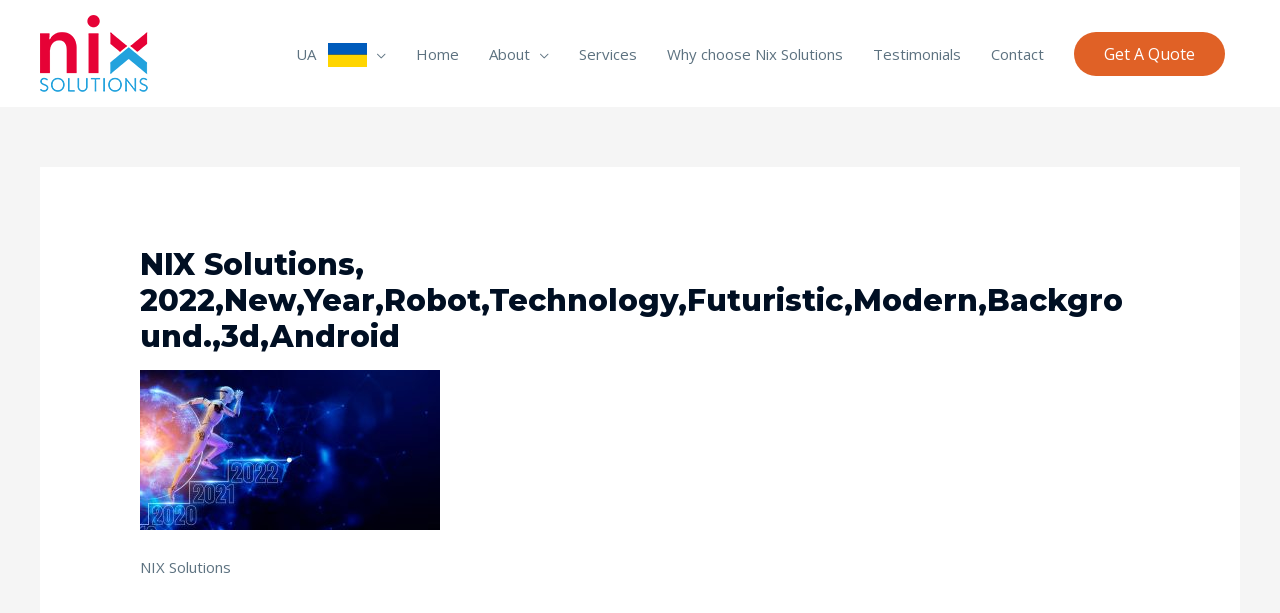

--- FILE ---
content_type: text/html; charset=UTF-8
request_url: https://nixsolutions-android.com/androidtechnologies2022-nixsolutions/2022newyearrobottechnologyfuturisticmodernbackground-3dandroid/
body_size: 11373
content:
<!DOCTYPE html>
<html lang="en-US"
	prefix="og: https://ogp.me/ns#" >
<head>
<meta charset="UTF-8">
<meta name="viewport" content="width=device-width, initial-scale=1">
<link rel="profile" href="https://gmpg.org/xfn/11">

<title>NIX Solutions, 2022,New,Year,Robot,Technology,Futuristic,Modern,Background.,3d,Android | NIX Solutions Android</title>

		<!-- All in One SEO 4.1.1.2 -->
		<meta name="description" content="NIX Solutions"/>
		<meta property="og:site_name" content="NIX Solutions Android | NIX Solutions Android Applications Development NIXSolutions Reviews" />
		<meta property="og:type" content="article" />
		<meta property="og:title" content="NIX Solutions, 2022,New,Year,Robot,Technology,Futuristic,Modern,Background.,3d,Android | NIX Solutions Android" />
		<meta property="og:image" content="https://nixsolutions-android.com/wp-content/uploads/2020/02/nix-logo.png" />
		<meta property="og:image:secure_url" content="https://nixsolutions-android.com/wp-content/uploads/2020/02/nix-logo.png" />
		<meta property="article:published_time" content="2022-03-11T10:20:55Z" />
		<meta property="article:modified_time" content="2022-03-11T10:21:11Z" />
		<meta name="twitter:card" content="summary" />
		<meta name="twitter:domain" content="nixsolutions-android.com" />
		<meta name="twitter:title" content="NIX Solutions, 2022,New,Year,Robot,Technology,Futuristic,Modern,Background.,3d,Android | NIX Solutions Android" />
		<meta name="twitter:image" content="https://nixsolutions-android.com/wp-content/uploads/2020/02/nix-logo.png" />
		<script type="application/ld+json" class="aioseo-schema">
			{"@context":"https:\/\/schema.org","@graph":[{"@type":"WebSite","@id":"https:\/\/nixsolutions-android.com\/#website","url":"https:\/\/nixsolutions-android.com\/","name":"NIX Solutions Android","description":"NIX Solutions Android Applications Development NIXSolutions Reviews","publisher":{"@id":"https:\/\/nixsolutions-android.com\/#organization"}},{"@type":"Organization","@id":"https:\/\/nixsolutions-android.com\/#organization","name":"NIX Solutions Android","url":"https:\/\/nixsolutions-android.com\/","logo":{"@type":"ImageObject","@id":"https:\/\/nixsolutions-android.com\/#organizationLogo","url":"https:\/\/nixsolutions-android.com\/wp-content\/uploads\/2020\/02\/nix-logo.png","width":"108","height":"77"},"image":{"@id":"https:\/\/nixsolutions-android.com\/#organizationLogo"}},{"@type":"BreadcrumbList","@id":"https:\/\/nixsolutions-android.com\/androidtechnologies2022-nixsolutions\/2022newyearrobottechnologyfuturisticmodernbackground-3dandroid\/#breadcrumblist","itemListElement":[{"@type":"ListItem","@id":"https:\/\/nixsolutions-android.com\/#listItem","position":"1","item":{"@id":"https:\/\/nixsolutions-android.com\/#item","name":"Home","description":"NIXSolutions Reviews on \u200bincreased profits and sales. Presentation of the company\u2019s new products. Positive user attitude formation to the product or service.","url":"https:\/\/nixsolutions-android.com\/"},"nextItem":"https:\/\/nixsolutions-android.com\/androidtechnologies2022-nixsolutions\/2022newyearrobottechnologyfuturisticmodernbackground-3dandroid\/#listItem"},{"@type":"ListItem","@id":"https:\/\/nixsolutions-android.com\/androidtechnologies2022-nixsolutions\/2022newyearrobottechnologyfuturisticmodernbackground-3dandroid\/#listItem","position":"2","item":{"@id":"https:\/\/nixsolutions-android.com\/androidtechnologies2022-nixsolutions\/2022newyearrobottechnologyfuturisticmodernbackground-3dandroid\/#item","name":"NIX Solutions, 2022,New,Year,Robot,Technology,Futuristic,Modern,Background.,3d,Android","description":"NIX Solutions","url":"https:\/\/nixsolutions-android.com\/androidtechnologies2022-nixsolutions\/2022newyearrobottechnologyfuturisticmodernbackground-3dandroid\/"},"previousItem":"https:\/\/nixsolutions-android.com\/#listItem"}]},{"@type":"Person","@id":"https:\/\/nixsolutions-android.com\/author\/nix\/#author","url":"https:\/\/nixsolutions-android.com\/author\/nix\/","name":"nix","image":{"@type":"ImageObject","@id":"https:\/\/nixsolutions-android.com\/androidtechnologies2022-nixsolutions\/2022newyearrobottechnologyfuturisticmodernbackground-3dandroid\/#authorImage","url":"https:\/\/secure.gravatar.com\/avatar\/ceaa56f7adcfc3b076763e2e40adf436?s=96&d=mm&r=g","width":"96","height":"96","caption":"nix"}},{"@type":"ItemPage","@id":"https:\/\/nixsolutions-android.com\/androidtechnologies2022-nixsolutions\/2022newyearrobottechnologyfuturisticmodernbackground-3dandroid\/#itempage","url":"https:\/\/nixsolutions-android.com\/androidtechnologies2022-nixsolutions\/2022newyearrobottechnologyfuturisticmodernbackground-3dandroid\/","name":"NIX Solutions, 2022,New,Year,Robot,Technology,Futuristic,Modern,Background.,3d,Android | NIX Solutions Android","description":"NIX Solutions","inLanguage":"en-US","isPartOf":{"@id":"https:\/\/nixsolutions-android.com\/#website"},"breadcrumb":{"@id":"https:\/\/nixsolutions-android.com\/androidtechnologies2022-nixsolutions\/2022newyearrobottechnologyfuturisticmodernbackground-3dandroid\/#breadcrumblist"},"datePublished":"2022-03-11T10:20:55+03:00","dateModified":"2022-03-11T10:21:11+03:00"}]}
		</script>
		<!-- All in One SEO -->

<link rel='dns-prefetch' href='//fonts.googleapis.com' />
<link rel='dns-prefetch' href='//s.w.org' />
<link rel="alternate" type="application/rss+xml" title="NIX Solutions Android &raquo; Feed" href="https://nixsolutions-android.com/feed/" />
<link rel="alternate" type="application/rss+xml" title="NIX Solutions Android &raquo; Comments Feed" href="https://nixsolutions-android.com/comments/feed/" />
<link rel="alternate" type="application/rss+xml" title="NIX Solutions Android &raquo; NIX Solutions, 2022,New,Year,Robot,Technology,Futuristic,Modern,Background.,3d,Android Comments Feed" href="https://nixsolutions-android.com/androidtechnologies2022-nixsolutions/2022newyearrobottechnologyfuturisticmodernbackground-3dandroid/feed/" />
		<script>
			window._wpemojiSettings = {"baseUrl":"https:\/\/s.w.org\/images\/core\/emoji\/13.0.1\/72x72\/","ext":".png","svgUrl":"https:\/\/s.w.org\/images\/core\/emoji\/13.0.1\/svg\/","svgExt":".svg","source":{"concatemoji":"https:\/\/nixsolutions-android.com\/wp-includes\/js\/wp-emoji-release.min.js?ver=5.7"}};
			!function(e,a,t){var n,r,o,i=a.createElement("canvas"),p=i.getContext&&i.getContext("2d");function s(e,t){var a=String.fromCharCode;p.clearRect(0,0,i.width,i.height),p.fillText(a.apply(this,e),0,0);e=i.toDataURL();return p.clearRect(0,0,i.width,i.height),p.fillText(a.apply(this,t),0,0),e===i.toDataURL()}function c(e){var t=a.createElement("script");t.src=e,t.defer=t.type="text/javascript",a.getElementsByTagName("head")[0].appendChild(t)}for(o=Array("flag","emoji"),t.supports={everything:!0,everythingExceptFlag:!0},r=0;r<o.length;r++)t.supports[o[r]]=function(e){if(!p||!p.fillText)return!1;switch(p.textBaseline="top",p.font="600 32px Arial",e){case"flag":return s([127987,65039,8205,9895,65039],[127987,65039,8203,9895,65039])?!1:!s([55356,56826,55356,56819],[55356,56826,8203,55356,56819])&&!s([55356,57332,56128,56423,56128,56418,56128,56421,56128,56430,56128,56423,56128,56447],[55356,57332,8203,56128,56423,8203,56128,56418,8203,56128,56421,8203,56128,56430,8203,56128,56423,8203,56128,56447]);case"emoji":return!s([55357,56424,8205,55356,57212],[55357,56424,8203,55356,57212])}return!1}(o[r]),t.supports.everything=t.supports.everything&&t.supports[o[r]],"flag"!==o[r]&&(t.supports.everythingExceptFlag=t.supports.everythingExceptFlag&&t.supports[o[r]]);t.supports.everythingExceptFlag=t.supports.everythingExceptFlag&&!t.supports.flag,t.DOMReady=!1,t.readyCallback=function(){t.DOMReady=!0},t.supports.everything||(n=function(){t.readyCallback()},a.addEventListener?(a.addEventListener("DOMContentLoaded",n,!1),e.addEventListener("load",n,!1)):(e.attachEvent("onload",n),a.attachEvent("onreadystatechange",function(){"complete"===a.readyState&&t.readyCallback()})),(n=t.source||{}).concatemoji?c(n.concatemoji):n.wpemoji&&n.twemoji&&(c(n.twemoji),c(n.wpemoji)))}(window,document,window._wpemojiSettings);
		</script>
		<style>
img.wp-smiley,
img.emoji {
	display: inline !important;
	border: none !important;
	box-shadow: none !important;
	height: 1em !important;
	width: 1em !important;
	margin: 0 .07em !important;
	vertical-align: -0.1em !important;
	background: none !important;
	padding: 0 !important;
}
</style>
	<link rel='stylesheet' id='astra-theme-css-css'  href='https://nixsolutions-android.com/wp-content/themes/astra/assets/css/minified/style.min.css?ver=3.2.0' media='all' />
<style id='astra-theme-css-inline-css'>
html{font-size:93.75%;}a,.page-title{color:#e05414;}a:hover,a:focus{color:#e05414;}body,button,input,select,textarea,.ast-button,.ast-custom-button{font-family:'Open Sans',sans-serif;font-weight:400;font-size:15px;font-size:1rem;}blockquote{color:#122735;}h1,.entry-content h1,.entry-content h1 a,h2,.entry-content h2,.entry-content h2 a,h3,.entry-content h3,.entry-content h3 a,h4,.entry-content h4,.entry-content h4 a,h5,.entry-content h5,.entry-content h5 a,h6,.entry-content h6,.entry-content h6 a,.site-title,.site-title a{font-family:'Montserrat',sans-serif;font-weight:800;text-transform:capitalize;}.site-title{font-size:35px;font-size:2.3333333333333rem;}.ast-archive-description .ast-archive-title{font-size:40px;font-size:2.6666666666667rem;}.site-header .site-description{font-size:15px;font-size:1rem;}.entry-title{font-size:30px;font-size:2rem;}h1,.entry-content h1,.entry-content h1 a{font-size:80px;font-size:5.3333333333333rem;font-family:'Montserrat',sans-serif;text-transform:capitalize;}h2,.entry-content h2,.entry-content h2 a{font-size:35px;font-size:2.3333333333333rem;font-family:'Montserrat',sans-serif;text-transform:capitalize;}h3,.entry-content h3,.entry-content h3 a{font-size:25px;font-size:1.6666666666667rem;font-family:'Montserrat',sans-serif;text-transform:capitalize;}h4,.entry-content h4,.entry-content h4 a{font-size:20px;font-size:1.3333333333333rem;}h5,.entry-content h5,.entry-content h5 a{font-size:18px;font-size:1.2rem;}h6,.entry-content h6,.entry-content h6 a{font-size:15px;font-size:1rem;}.ast-single-post .entry-title,.page-title{font-size:30px;font-size:2rem;}::selection{background-color:#e05414;color:#ffffff;}body,h1,.entry-title a,.entry-content h1,.entry-content h1 a,h2,.entry-content h2,.entry-content h2 a,h3,.entry-content h3,.entry-content h3 a,h4,.entry-content h4,.entry-content h4 a,h5,.entry-content h5,.entry-content h5 a,h6,.entry-content h6,.entry-content h6 a{color:#5d7280;}.tagcloud a:hover,.tagcloud a:focus,.tagcloud a.current-item{color:#ffffff;border-color:#e05414;background-color:#e05414;}input:focus,input[type="text"]:focus,input[type="email"]:focus,input[type="url"]:focus,input[type="password"]:focus,input[type="reset"]:focus,input[type="search"]:focus,textarea:focus{border-color:#e05414;}input[type="radio"]:checked,input[type=reset],input[type="checkbox"]:checked,input[type="checkbox"]:hover:checked,input[type="checkbox"]:focus:checked,input[type=range]::-webkit-slider-thumb{border-color:#e05414;background-color:#e05414;box-shadow:none;}.site-footer a:hover + .post-count,.site-footer a:focus + .post-count{background:#e05414;border-color:#e05414;}.single .nav-links .nav-previous,.single .nav-links .nav-next{color:#e05414;}.entry-meta,.entry-meta *{line-height:1.45;color:#e05414;}.entry-meta a:hover,.entry-meta a:hover *,.entry-meta a:focus,.entry-meta a:focus *,.page-links > .page-link,.page-links .page-link:hover,.post-navigation a:hover{color:#e05414;}.widget-title{font-size:21px;font-size:1.4rem;color:#5d7280;}#cat option,.secondary .calendar_wrap thead a,.secondary .calendar_wrap thead a:visited{color:#e05414;}.secondary .calendar_wrap #today,.ast-progress-val span{background:#e05414;}.secondary a:hover + .post-count,.secondary a:focus + .post-count{background:#e05414;border-color:#e05414;}.calendar_wrap #today > a{color:#ffffff;}.page-links .page-link,.single .post-navigation a{color:#e05414;}.ast-header-break-point .main-header-bar .ast-button-wrap .menu-toggle{border-radius:5px;}.single .ast-author-details .author-title{color:#e05414;}.main-header-menu .menu-link,.ast-header-custom-item a{color:#5d7280;}.main-header-menu .menu-item:hover > .menu-link,.main-header-menu .menu-item:hover > .ast-menu-toggle,.main-header-menu .ast-masthead-custom-menu-items a:hover,.main-header-menu .menu-item.focus > .menu-link,.main-header-menu .menu-item.focus > .ast-menu-toggle,.main-header-menu .current-menu-item > .menu-link,.main-header-menu .current-menu-ancestor > .menu-link,.main-header-menu .current-menu-item > .ast-menu-toggle,.main-header-menu .current-menu-ancestor > .ast-menu-toggle{color:#e05414;}.comment-reply-title{font-size:24px;font-size:1.6rem;}.ast-comment-meta{line-height:1.666666667;color:#e05414;font-size:12px;font-size:0.8rem;}.ast-comment-list #cancel-comment-reply-link{font-size:15px;font-size:1rem;}.ast-header-break-point .ast-mobile-menu-buttons-minimal.menu-toggle{background:transparent;color:#e05414;}.ast-header-break-point .ast-mobile-menu-buttons-outline.menu-toggle{background:transparent;border:1px solid #e05414;color:#e05414;}.ast-header-break-point .ast-mobile-menu-buttons-fill.menu-toggle{background:#e05414;color:#ffffff;}.comments-count-wrapper {padding: 2em 0;}.comments-count-wrapper .comments-title {font-weight: normal;word-wrap: break-word;}.ast-comment-list {margin: 0;word-wrap: break-word;padding-bottom: 0.5em;list-style: none;}.ast-comment-list li {list-style: none;}.ast-comment-list li.depth-1 .ast-comment,.ast-comment-list li.depth-2 .ast-comment {border-bottom: 1px solid #eeeeee;}.ast-comment-list .comment-respond {padding: 1em 0;border-bottom: 1px solid #eeeeee;}.ast-comment-list .comment-respond .comment-reply-title {margin-top: 0;padding-top: 0;}.ast-comment-list .comment-respond p {margin-bottom: .5em;}.ast-comment-list .ast-comment-edit-reply-wrap {-js-display: flex;display: flex;justify-content: flex-end;}.ast-comment-list .ast-edit-link {flex: 1;}.ast-comment-list .comment-awaiting-moderation {margin-bottom: 0;}.ast-comment {padding: 1em 0;}.ast-comment-avatar-wrap img {border-radius: 50%;}.ast-comment-content {clear: both;}.ast-comment-cite-wrap {text-align: left;}.ast-comment-cite-wrap cite {font-style: normal;}.comment-reply-title {padding-top: 1em;font-weight: normal;line-height: 1.65;}.ast-comment-meta {margin-bottom: 0.5em;}.comments-area {border-top: 1px solid #eeeeee;margin-top: 2em;}.comments-area .comment-form-comment {width: 100%;border: none;margin: 0;padding: 0;}.comments-area .comment-notes,.comments-area .comment-textarea,.comments-area .form-allowed-tags {margin-bottom: 1.5em;}.comments-area .form-submit {margin-bottom: 0;}.comments-area textarea#comment,.comments-area .ast-comment-formwrap input[type="text"] {width: 100%;border-radius: 0;vertical-align: middle;margin-bottom: 10px;}.comments-area .no-comments {margin-top: 0.5em;margin-bottom: 0.5em;}.comments-area p.logged-in-as {margin-bottom: 1em;}.ast-separate-container .comments-count-wrapper {background-color: #fff;padding: 2em 6.67em 0;}@media (max-width: 1200px) {.ast-separate-container .comments-count-wrapper {padding: 2em 3.34em;}}.ast-separate-container .comments-area {border-top: 0;}.ast-separate-container .ast-comment-list {padding-bottom: 0;}.ast-separate-container .ast-comment-list li {background-color: #fff;}.ast-separate-container .ast-comment-list li.depth-1 {padding: 4em 6.67em;margin-bottom: 2em;}@media (max-width: 1200px) {.ast-separate-container .ast-comment-list li.depth-1 {padding: 3em 3.34em;}}.ast-separate-container .ast-comment-list li.depth-1 .children li {padding-bottom: 0;padding-top: 0;margin-bottom: 0;}.ast-separate-container .ast-comment-list li.depth-1 .ast-comment,.ast-separate-container .ast-comment-list li.depth-2 .ast-comment {border-bottom: 0;}.ast-separate-container .ast-comment-list .comment-respond {padding-top: 0;padding-bottom: 1em;background-color: transparent;}.ast-separate-container .ast-comment-list .pingback p {margin-bottom: 0;}.ast-separate-container .ast-comment-list .bypostauthor {padding: 2em;margin-bottom: 1em;}.ast-separate-container .ast-comment-list .bypostauthor li {background: transparent;margin-bottom: 0;padding: 0 0 0 2em;}.ast-separate-container .comment-respond {background-color: #fff;padding: 4em 6.67em;border-bottom: 0;}@media (max-width: 1200px) {.ast-separate-container .comment-respond {padding: 3em 2.34em;}}.ast-separate-container .comment-reply-title {padding-top: 0;}.ast-comment-list .children {margin-left: 2em;}@media (max-width: 992px) {.ast-comment-list .children {margin-left: 1em;}}.ast-comment-list #cancel-comment-reply-link {white-space: nowrap;font-size: 15px;font-size: 1rem;margin-left: 1em;}.ast-comment-avatar-wrap {float: left;clear: right;margin-right: 1.33333em;}.ast-comment-meta-wrap {float: left;clear: right;padding: 0 0 1.33333em;}.ast-comment-time .timendate,.ast-comment-time .reply {margin-right: 0.5em;}.comments-area #wp-comment-cookies-consent {margin-right: 10px;}.ast-page-builder-template .comments-area {padding-left: 20px;padding-right: 20px;margin-top: 2em;margin-bottom: 2em;}.ast-separate-container .ast-comment-list .bypostauthor .bypostauthor {background: transparent;margin-bottom: 0;padding-right: 0;padding-bottom: 0;padding-top: 0;}.ast-small-footer{color:#000f23;}.ast-small-footer > .ast-footer-overlay{background-color:#ffffff;;}.ast-small-footer a{color:#000f23;}.ast-small-footer a:hover{color:#e05414;}.footer-adv .footer-adv-overlay{border-top-style:solid;border-top-color:#7a7a7a;}.wp-block-buttons.aligncenter{justify-content:center;}@media (max-width:782px){.entry-content .wp-block-columns .wp-block-column{margin-left:0px;}}@media (max-width:768px){.ast-separate-container .ast-article-post,.ast-separate-container .ast-article-single{padding:1.5em 2.14em;}.ast-separate-container #primary,.ast-separate-container #secondary{padding:1.5em 0;}#primary,#secondary{padding:1.5em 0;margin:0;}.ast-left-sidebar #content > .ast-container{display:flex;flex-direction:column-reverse;width:100%;}.ast-author-box img.avatar{margin:20px 0 0 0;}}@media (max-width:768px){.ast-right-sidebar #primary{padding-right:0;}}@media (min-width:769px){.ast-separate-container.ast-right-sidebar #primary,.ast-separate-container.ast-left-sidebar #primary{border:0;}.search-no-results.ast-separate-container #primary{margin-bottom:4em;}}@media (min-width:769px){.ast-separate-container .ast-comment-list li .comment-respond{padding-left:2.66666em;padding-right:2.66666em;}}@media (min-width:769px){.ast-right-sidebar #primary{border-right:1px solid #eee;}.ast-left-sidebar #primary{border-left:1px solid #eee;}}.elementor-button-wrapper .elementor-button{border-style:solid;border-top-width:0;border-right-width:0;border-left-width:0;border-bottom-width:0;}body .elementor-button.elementor-size-sm,body .elementor-button.elementor-size-xs,body .elementor-button.elementor-size-md,body .elementor-button.elementor-size-lg,body .elementor-button.elementor-size-xl,body .elementor-button{border-radius:50px;padding-top:14px;padding-right:30px;padding-bottom:14px;padding-left:30px;}.elementor-button-wrapper .elementor-button{border-color:#e06126;background-color:#e06126;}.elementor-button-wrapper .elementor-button:hover,.elementor-button-wrapper .elementor-button:focus{color:#ffffff;background-color:#e04700;border-color:#e04700;}.wp-block-button .wp-block-button__link,.elementor-button-wrapper .elementor-button,.elementor-button-wrapper .elementor-button:visited{color:#ffffff;}.elementor-button-wrapper .elementor-button{font-family:inherit;font-weight:inherit;line-height:1;}body .elementor-button.elementor-size-sm,body .elementor-button.elementor-size-xs,body .elementor-button.elementor-size-md,body .elementor-button.elementor-size-lg,body .elementor-button.elementor-size-xl,body .elementor-button{font-size:16px;font-size:1.0666666666667rem;}.wp-block-button .wp-block-button__link{border-style:solid;border-top-width:0;border-right-width:0;border-left-width:0;border-bottom-width:0;border-color:#e06126;background-color:#e06126;color:#ffffff;font-family:inherit;font-weight:inherit;line-height:1;font-size:16px;font-size:1.0666666666667rem;border-radius:50px;padding-top:14px;padding-right:30px;padding-bottom:14px;padding-left:30px;}.wp-block-button .wp-block-button__link:hover,.wp-block-button .wp-block-button__link:focus{color:#ffffff;background-color:#e04700;border-color:#e04700;}.menu-toggle,button,.ast-button,.ast-custom-button,.button,input#submit,input[type="button"],input[type="submit"],input[type="reset"]{border-style:solid;border-top-width:0;border-right-width:0;border-left-width:0;border-bottom-width:0;color:#ffffff;border-color:#e06126;background-color:#e06126;border-radius:50px;padding-top:14px;padding-right:30px;padding-bottom:14px;padding-left:30px;font-family:inherit;font-weight:inherit;font-size:16px;font-size:1.0666666666667rem;line-height:1;}button:focus,.menu-toggle:hover,button:hover,.ast-button:hover,.ast-custom-button:hover .button:hover,.ast-custom-button:hover ,input[type=reset]:hover,input[type=reset]:focus,input#submit:hover,input#submit:focus,input[type="button"]:hover,input[type="button"]:focus,input[type="submit"]:hover,input[type="submit"]:focus{color:#ffffff;background-color:#e04700;border-color:#e04700;}@media (min-width:768px){.ast-container{max-width:100%;}}@media (min-width:544px){.ast-container{max-width:100%;}}@media (max-width:544px){.ast-separate-container .ast-article-post,.ast-separate-container .ast-article-single{padding:1.5em 1em;}.ast-separate-container #content .ast-container{padding-left:0.54em;padding-right:0.54em;}.ast-separate-container .ast-archive-description{padding:1.5em 1em;}.ast-search-menu-icon.ast-dropdown-active .search-field{width:170px;}}@media (max-width:544px){.ast-separate-container .comments-count-wrapper{padding:1.5em 1em;}.ast-separate-container .ast-comment-list li.depth-1{padding:1.5em 1em;margin-bottom:1.5em;}.ast-separate-container .ast-comment-list .bypostauthor{padding:.5em;}.ast-separate-container .comment-respond{padding:1.5em 1em;}}@media (max-width:544px){.ast-comment-list .children{margin-left:0.66666em;}.ast-separate-container .ast-comment-list .bypostauthor li{padding:0 0 0 .5em;}}@media (max-width:768px){.ast-mobile-header-stack .main-header-bar .ast-search-menu-icon{display:inline-block;}.ast-header-break-point.ast-header-custom-item-outside .ast-mobile-header-stack .main-header-bar .ast-search-icon{margin:0;}}@media (max-width:768px){.ast-comment-avatar-wrap img{max-width:2.5em;}.comments-area{margin-top:1.5em;}.ast-separate-container .comments-count-wrapper{padding:2em 2.14em;}.ast-separate-container .ast-comment-list li.depth-1{padding:1.5em 2.14em;}.ast-separate-container .comment-respond{padding:2em 2.14em;}}@media (max-width:768px){.ast-comment-avatar-wrap{margin-right:0.5em;}}@media (max-width:768px){.ast-archive-description .ast-archive-title{font-size:40px;}.entry-title{font-size:30px;}h1,.entry-content h1,.entry-content h1 a{font-size:50px;}h2,.entry-content h2,.entry-content h2 a{font-size:35px;}h3,.entry-content h3,.entry-content h3 a{font-size:22px;}h4,.entry-content h4,.entry-content h4 a{font-size:20px;font-size:1.3333333333333rem;}h5,.entry-content h5,.entry-content h5 a{font-size:18px;font-size:1.2rem;}h6,.entry-content h6,.entry-content h6 a{font-size:15px;font-size:1rem;}.ast-single-post .entry-title,.page-title{font-size:30px;}}@media (max-width:544px){.ast-archive-description .ast-archive-title{font-size:40px;}.entry-title{font-size:30px;}h1,.entry-content h1,.entry-content h1 a{font-size:40px;}h2,.entry-content h2,.entry-content h2 a{font-size:25px;}h3,.entry-content h3,.entry-content h3 a{font-size:20px;}.ast-single-post .entry-title,.page-title{font-size:30px;}}@media (max-width:768px){html{font-size:85.5%;}}@media (max-width:544px){html{font-size:85.5%;}}@media (min-width:769px){.ast-container{max-width:1240px;}}@font-face {font-family: "Astra";src: url(https://nixsolutions-android.com/wp-content/themes/astra/assets/fonts/astra.woff) format("woff"),url(https://nixsolutions-android.com/wp-content/themes/astra/assets/fonts/astra.ttf) format("truetype"),url(https://nixsolutions-android.com/wp-content/themes/astra/assets/fonts/astra.svg#astra) format("svg");font-weight: normal;font-style: normal;font-display: fallback;}@media (max-width:921px) {.main-header-bar .main-header-bar-navigation{display:none;}}.ast-desktop .main-header-menu.submenu-with-border .sub-menu,.ast-desktop .main-header-menu.submenu-with-border .astra-full-megamenu-wrapper{border-color:#eaeaea;}.ast-desktop .main-header-menu.submenu-with-border .sub-menu{border-top-width:1px;border-right-width:1px;border-left-width:1px;border-bottom-width:1px;border-style:solid;}.ast-desktop .main-header-menu.submenu-with-border .sub-menu .sub-menu{top:-1px;}.ast-desktop .main-header-menu.submenu-with-border .sub-menu .menu-link,.ast-desktop .main-header-menu.submenu-with-border .children .menu-link{border-bottom-width:1px;border-style:solid;border-color:#eaeaea;}@media (min-width:769px){.main-header-menu .sub-menu .menu-item.ast-left-align-sub-menu:hover > .sub-menu,.main-header-menu .sub-menu .menu-item.ast-left-align-sub-menu.focus > .sub-menu{margin-left:-2px;}}.ast-small-footer{border-top-style:solid;border-top-width:1px;border-top-color:rgba(93,114,128,0.15);}.ast-breadcrumbs .trail-browse,.ast-breadcrumbs .trail-items,.ast-breadcrumbs .trail-items li{display:inline-block;margin:0;padding:0;border:none;background:inherit;text-indent:0;}.ast-breadcrumbs .trail-browse{font-size:inherit;font-style:inherit;font-weight:inherit;color:inherit;}.ast-breadcrumbs .trail-items{list-style:none;}.trail-items li::after{padding:0 0.3em;content:"\00bb";}.trail-items li:last-of-type::after{display:none;}h1,.entry-content h1,h2,.entry-content h2,h3,.entry-content h3,h4,.entry-content h4,h5,.entry-content h5,h6,.entry-content h6{color:#000f23;}.ast-header-break-point .main-header-bar{border-bottom-width:0;}@media (min-width:769px){.main-header-bar{border-bottom-width:0;}}.ast-flex{-webkit-align-content:center;-ms-flex-line-pack:center;align-content:center;-webkit-box-align:center;-webkit-align-items:center;-moz-box-align:center;-ms-flex-align:center;align-items:center;}.main-header-bar{padding:1em 0;}.ast-site-identity{padding:0;}.header-main-layout-1 .ast-flex.main-header-container,.header-main-layout-3 .ast-flex.main-header-container{-webkit-align-content:center;-ms-flex-line-pack:center;align-content:center;-webkit-box-align:center;-webkit-align-items:center;-moz-box-align:center;-ms-flex-align:center;align-items:center;}.header-main-layout-1 .ast-flex.main-header-container,.header-main-layout-3 .ast-flex.main-header-container{-webkit-align-content:center;-ms-flex-line-pack:center;align-content:center;-webkit-box-align:center;-webkit-align-items:center;-moz-box-align:center;-ms-flex-align:center;align-items:center;}
</style>
<link rel='stylesheet' id='astra-google-fonts-css'  href='//fonts.googleapis.com/css?family=Open+Sans%3A400%2C%7CMontserrat%3A800%2C&#038;display=fallback&#038;ver=3.2.0' media='all' />
<link rel='stylesheet' id='wp-block-library-css'  href='https://nixsolutions-android.com/wp-includes/css/dist/block-library/style.min.css?ver=5.7' media='all' />
<link rel='stylesheet' id='astra-addon-css-css'  href='https://nixsolutions-android.com/wp-content/uploads/astra-addon/astra-addon-60d30bfb016405-42511354.css?ver=3.5.1' media='all' />
<style id='astra-addon-css-inline-css'>
.ast-search-box.header-cover #close::before,.ast-search-box.full-screen #close::before{font-family:Astra;content:"\e5cd";display:inline-block;transition:transform .3s ease-in-out;}
</style>
<!--[if IE]>
<script src='https://nixsolutions-android.com/wp-content/themes/astra/assets/js/minified/flexibility.min.js?ver=3.2.0' id='astra-flexibility-js'></script>
<script id='astra-flexibility-js-after'>
flexibility(document.documentElement);
</script>
<![endif]-->
<link rel="https://api.w.org/" href="https://nixsolutions-android.com/wp-json/" /><link rel="alternate" type="application/json" href="https://nixsolutions-android.com/wp-json/wp/v2/media/735" /><link rel="EditURI" type="application/rsd+xml" title="RSD" href="https://nixsolutions-android.com/xmlrpc.php?rsd" />
<link rel="wlwmanifest" type="application/wlwmanifest+xml" href="https://nixsolutions-android.com/wp-includes/wlwmanifest.xml" /> 
<meta name="generator" content="WordPress 5.7" />
<link rel='shortlink' href='https://nixsolutions-android.com/?p=735' />
<link rel="alternate" type="application/json+oembed" href="https://nixsolutions-android.com/wp-json/oembed/1.0/embed?url=https%3A%2F%2Fnixsolutions-android.com%2Fandroidtechnologies2022-nixsolutions%2F2022newyearrobottechnologyfuturisticmodernbackground-3dandroid%2F" />
<link rel="alternate" type="text/xml+oembed" href="https://nixsolutions-android.com/wp-json/oembed/1.0/embed?url=https%3A%2F%2Fnixsolutions-android.com%2Fandroidtechnologies2022-nixsolutions%2F2022newyearrobottechnologyfuturisticmodernbackground-3dandroid%2F&#038;format=xml" />
<style>.recentcomments a{display:inline !important;padding:0 !important;margin:0 !important;}</style></head>

<body itemtype='https://schema.org/Blog' itemscope='itemscope' class="attachment attachment-template-default attachmentid-735 attachment-jpeg wp-custom-logo ast-desktop ast-separate-container ast-two-container ast-no-sidebar astra-3.2.0 ast-header-custom-item-inside ast-single-post ast-mobile-inherit-site-logo ast-replace-site-logo-transparent ast-inherit-site-logo-transparent ast-normal-title-enabled elementor-default elementor-kit-337 astra-addon-3.5.1">
<div 
class="hfeed site" id="page">
	<a class="skip-link screen-reader-text" href="#content">Skip to content</a>
			<header
		class="site-header header-main-layout-1 ast-primary-menu-enabled ast-menu-toggle-icon ast-mobile-header-inline" id="masthead" itemtype="https://schema.org/WPHeader" itemscope="itemscope" itemid="#masthead"		>
			
<div class="main-header-bar-wrap">
	<div class="main-header-bar">
				<div class="ast-container">

			<div class="ast-flex main-header-container">
				
		<div class="site-branding">
			<div
			class="ast-site-identity" itemtype="https://schema.org/Organization" itemscope="itemscope"			>
				<span class="site-logo-img"><a href="https://nixsolutions-android.com/" class="custom-logo-link" rel="home"><img width="108" height="77" src="https://nixsolutions-android.com/wp-content/uploads/2020/02/nix-logo.png" class="custom-logo" alt="NIX Solutions, NIXsolutions," /></a></span>			</div>
		</div>

		<!-- .site-branding -->
				<div class="ast-mobile-menu-buttons">

			
					<div class="ast-button-wrap">
			<button type="button" class="menu-toggle main-header-menu-toggle  ast-mobile-menu-buttons-fill "  aria-controls='primary-menu' aria-expanded='false'>
				<span class="screen-reader-text">Main Menu</span>
				<span class="menu-toggle-icon"></span>
							</button>
		</div>
			
			
		</div>
			<div class="ast-main-header-bar-alignment"><div class="main-header-bar-navigation"><nav class="ast-flex-grow-1 navigation-accessibility" id="site-navigation" aria-label="Site Navigation" itemtype="https://schema.org/SiteNavigationElement" itemscope="itemscope"><div class="main-navigation"><ul id="primary-menu" class="main-header-menu ast-nav-menu ast-flex ast-justify-content-flex-end  submenu-with-border"><li id="menu-item-828" class="menu-item menu-item-type-custom menu-item-object-custom menu-item-has-children menu-item-828"><a href="#" class="menu-link">UA   <img class="alignnone size-full wp-image-826" src="https://nixsolutions-android.com/wp-content/uploads/2022/07/ua.png" title="Ukrainian" width="39" height="24" /></a><button class="ast-menu-toggle" aria-expanded="false"><span class="screen-reader-text">Menu Toggle</span></button>
<ul class="sub-menu">
	<li id="menu-item-829" class="menu-item menu-item-type-custom menu-item-object-custom menu-item-has-children menu-item-829"><a href="#" class="menu-link">Ukrainian</a><button class="ast-menu-toggle" aria-expanded="false"><span class="screen-reader-text">Menu Toggle</span></button>
	<ul class="sub-menu">
		<li id="menu-item-830" class="menu-item menu-item-type-post_type menu-item-object-page menu-item-830"><a href="https://nixsolutions-android.com/%d0%bf%d0%be%d1%81%d0%bb%d1%83%d0%b3%d0%b8-%d1%80%d0%be%d0%b7%d1%80%d0%be%d0%b1%d0%ba%d0%b8-%d0%bc%d0%be%d0%b1%d1%96%d0%bb%d1%8c%d0%bd%d0%b8%d1%85-%d0%b4%d0%be%d0%b4%d0%b0%d1%82%d0%ba%d1%96%d0%b2/" class="menu-link">Послуги розробки мобільних додатків для Android від NIX Solutions</a></li>
		<li id="menu-item-844" class="menu-item menu-item-type-post_type menu-item-object-page menu-item-844"><a href="https://nixsolutions-android.com/androidappsforbusiness-2/" class="menu-link">NIXSolutions: Чому вашому бізнесу потрібен Android додаток</a></li>
		<li id="menu-item-868" class="menu-item menu-item-type-post_type menu-item-object-page menu-item-868"><a href="https://nixsolutions-android.com/androidappsprosforbusiness/" class="menu-link">NIXSolutions: 5 плюсів розробки програм Android для бізнесу</a></li>
		<li id="menu-item-874" class="menu-item menu-item-type-post_type menu-item-object-page menu-item-874"><a href="https://nixsolutions-android.com/androidprivacysandboxbeta/" class="menu-link">NIXSolutions: Android Privacy Sandbox вийде в бета-версію на початку 2023 року</a></li>
		<li id="menu-item-892" class="menu-item menu-item-type-post_type menu-item-object-page menu-item-892"><a href="https://nixsolutions-android.com/appdevelopmenttrends/" class="menu-link">NIXsolutions: Найкращі тенденції розробки додатків для Android</a></li>
		<li id="menu-item-910" class="menu-item menu-item-type-post_type menu-item-object-page menu-item-910"><a href="https://nixsolutions-android.com/android14predictions/" class="menu-link">NIXsolutions: Android 14 – нові функції, дизайн і дата випуску</a></li>
		<li id="menu-item-942" class="menu-item menu-item-type-post_type menu-item-object-page menu-item-942"><a href="https://nixsolutions-android.com/googleplaysdatadeletionpolicy/" class="menu-link">NIXSolutions: Правила видалення даних Google Play – що вам потрібно знати</a></li>
		<li id="menu-item-962" class="menu-item menu-item-type-post_type menu-item-object-page menu-item-962"><a href="https://nixsolutions-android.com/5hiddenandroidfunctions/" class="menu-link">NIX Solutions: 5 неочевидних функцій Android-пристроїв</a></li>
		<li id="menu-item-980" class="menu-item menu-item-type-post_type menu-item-object-page menu-item-980"><a href="https://nixsolutions-android.com/google-ai-coding-studio/" class="menu-link">NIXsolutions: Google представляє AI Coding Studio для розробників Android</a></li>
		<li id="menu-item-998" class="menu-item menu-item-type-post_type menu-item-object-page menu-item-998"><a href="https://nixsolutions-android.com/google-introduces-studio-bot/" class="menu-link">NIX Solutions: Google представляє Studio Bot – інноваційний інструмент розробки Android</a></li>
	</ul>
</li>
	<li id="menu-item-654" class="menu-item menu-item-type-custom menu-item-object-custom menu-item-has-children menu-item-654"><a href="#" class="menu-link">Russian</a><button class="ast-menu-toggle" aria-expanded="false"><span class="screen-reader-text">Menu Toggle</span></button>
	<ul class="sub-menu">
		<li id="menu-item-658" class="menu-item menu-item-type-post_type menu-item-object-page menu-item-658"><a href="https://nixsolutions-android.com/newchromewithandroid12-nixsolutions/" class="menu-link">NIXsolutions: Новый Chrome для Android с запуском нескольких вкладок</a></li>
		<li id="menu-item-671" class="menu-item menu-item-type-post_type menu-item-object-page menu-item-671"><a href="https://nixsolutions-android.com/7androidfeaturesyoudidntkbowabout-nixsolutions/" class="menu-link">NIXSolutions: 7 малоизвестных, но полезных функций смартфонов на Андроид</a></li>
		<li id="menu-item-674" class="menu-item menu-item-type-post_type menu-item-object-page menu-item-674"><a href="https://nixsolutions-android.com/androidchipnooneknowsabout-nixsolutions/" class="menu-link">Nixsolutions: Чего вы не знали о функционале устройств на Android</a></li>
		<li id="menu-item-690" class="menu-item menu-item-type-post_type menu-item-object-page menu-item-690"><a href="https://nixsolutions-android.com/androidappsperks-nixsolutions/" class="menu-link">NIX Solutions: Преимущества приложений на ОС Android, как найти разработчика</a></li>
		<li id="menu-item-694" class="menu-item menu-item-type-post_type menu-item-object-page menu-item-694"><a href="https://nixsolutions-android.com/androidappsforbusiness-nixsolutions/" class="menu-link">NIX Solutions: Почему Android-приложения это лучший выбор для бизнеса</a></li>
		<li id="menu-item-699" class="menu-item menu-item-type-post_type menu-item-object-page menu-item-699"><a href="https://nixsolutions-android.com/top10androidapps-nixsolutions/" class="menu-link">NIX Solutions: ТОП10 лучших приложений, созданных для ОС Android</a></li>
		<li id="menu-item-714" class="menu-item menu-item-type-post_type menu-item-object-page menu-item-714"><a href="https://nixsolutions-android.com/mobileappplatformchoosing-nixsolutions/" class="menu-link">NIXSolutions: На какой платформе остановить свой выбор для создания приложения</a></li>
		<li id="menu-item-737" class="menu-item menu-item-type-post_type menu-item-object-page menu-item-737"><a href="https://nixsolutions-android.com/androidtechnologies2022-nixsolutions/" class="menu-link">NIX Solutions: Технологии Андроид, утратившие актуальность в 2022 году</a></li>
		<li id="menu-item-797" class="menu-item menu-item-type-post_type menu-item-object-page menu-item-797"><a href="https://nixsolutions-android.com/expectedfeaturesofandroid13/" class="menu-link">NIXSolutions: Обзор функционала новой версии ОС Android 13</a></li>
		<li id="menu-item-810" class="menu-item menu-item-type-post_type menu-item-object-page menu-item-810"><a href="https://nixsolutions-android.com/androiddevelopmentin2022/" class="menu-link">NIX Solutions: Разработки для Android – с чего начать в 2022 году</a></li>
	</ul>
</li>
</ul>
</li>
<li id="menu-item-31" class="menu-item menu-item-type-post_type menu-item-object-page menu-item-home menu-item-31"><a href="https://nixsolutions-android.com/" class="menu-link">Home</a></li>
<li id="menu-item-30" class="menu-item menu-item-type-post_type menu-item-object-page menu-item-has-children menu-item-30"><a href="https://nixsolutions-android.com/about/" class="menu-link">About</a><button class="ast-menu-toggle" aria-expanded="false"><span class="screen-reader-text">Menu Toggle</span></button>
<ul class="sub-menu">
	<li id="menu-item-607" class="menu-item menu-item-type-post_type menu-item-object-page menu-item-607"><a href="https://nixsolutions-android.com/termsandservice/" class="menu-link">Website Terms and Conditions of Use</a></li>
	<li id="menu-item-608" class="menu-item menu-item-type-post_type menu-item-object-page menu-item-608"><a href="https://nixsolutions-android.com/disclaimer/" class="menu-link">Disclaimer for NIX Solutions Android</a></li>
	<li id="menu-item-610" class="menu-item menu-item-type-post_type menu-item-object-page menu-item-610"><a href="https://nixsolutions-android.com/privacypolicy/" class="menu-link">Privacy Policy for NIX Solutions Android</a></li>
</ul>
</li>
<li id="menu-item-29" class="menu-item menu-item-type-post_type menu-item-object-page menu-item-29"><a href="https://nixsolutions-android.com/services/" class="menu-link">Services</a></li>
<li id="menu-item-32" class="menu-item menu-item-type-post_type menu-item-object-page menu-item-32"><a href="https://nixsolutions-android.com/why-choose-me/" class="menu-link">Why choose Nix Solutions</a></li>
<li id="menu-item-28" class="menu-item menu-item-type-post_type menu-item-object-page menu-item-28"><a href="https://nixsolutions-android.com/testimonials/" class="menu-link">Testimonials</a></li>
<li id="menu-item-27" class="menu-item menu-item-type-post_type menu-item-object-page menu-item-27"><a href="https://nixsolutions-android.com/contact/" class="menu-link">Contact</a></li>
			<li class="ast-masthead-custom-menu-items button-custom-menu-item">
				<a class="ast-custom-button-link" href="#" target="_self" ><div class=ast-button>Get A Quote</div></a><a class="menu-link" href="#" target="_self" >Get A Quote</a>			</li>
			</ul></div></nav></div></div>			</div><!-- Main Header Container -->
		</div><!-- ast-row -->
			</div> <!-- Main Header Bar -->
</div> <!-- Main Header Bar Wrap -->
		</header><!-- #masthead -->
			<div id="content" class="site-content">
		<div class="ast-container">
		

	<div id="primary" class="content-area primary">

		
					<main id="main" class="site-main">
				<article
class="post-735 attachment type-attachment status-inherit hentry ast-article-single" id="post-735" itemtype="https://schema.org/CreativeWork" itemscope="itemscope">
		<header class="entry-header ast-no-thumbnail ast-no-meta">
		
		<h1 class="entry-title" itemprop="headline">NIX Solutions, 2022,New,Year,Robot,Technology,Futuristic,Modern,Background.,3d,Android</h1>	</header><!-- .entry-header -->

	<div class="entry-content clear" 
		itemprop="text"	>

		
		<p class="attachment"><a href='https://nixsolutions-android.com/wp-content/uploads/2022/03/shutterstock_2013605669.jpg'><img width="300" height="160" src="https://nixsolutions-android.com/wp-content/uploads/2022/03/shutterstock_2013605669-300x160.jpg" class="attachment-medium size-medium" alt="NIX Solutions" loading="lazy" srcset="https://nixsolutions-android.com/wp-content/uploads/2022/03/shutterstock_2013605669-300x160.jpg 300w, https://nixsolutions-android.com/wp-content/uploads/2022/03/shutterstock_2013605669-768x410.jpg 768w, https://nixsolutions-android.com/wp-content/uploads/2022/03/shutterstock_2013605669.jpg 1000w" sizes="(max-width: 300px) 100vw, 300px" /></a></p>
<p>NIX Solutions</p>

		
		
	</div><!-- .entry-content .clear -->

	
	
</article><!-- #post-## -->


<div id="comments" class="comments-area">

	
	
	
		<div id="respond" class="comment-respond">
		<h3 id="reply-title" class="comment-reply-title">Leave a Reply <small><a rel="nofollow" id="cancel-comment-reply-link" href="/androidtechnologies2022-nixsolutions/2022newyearrobottechnologyfuturisticmodernbackground-3dandroid/#respond" style="display:none;">Cancel reply</a></small></h3><form action="https://nixsolutions-android.com/wp-comments-post.php" method="post" id="commentform" class="comment-form"><p class="comment-notes"><span id="email-notes">Your email address will not be published.</span> Required fields are marked <span class="required">*</span></p><p class="comment-form-comment"><label for="comment">Comment</label> <textarea id="comment" name="comment" cols="45" rows="8" maxlength="65525" required="required"></textarea></p><div class="ast-comment-formwrap ast-row"><p class="comment-form-author ast-col-xs-12 ast-col-sm-12 ast-col-md-4 ast-col-lg-4"><label for="author" class="screen-reader-text">Name*</label><input id="author" name="author" type="text" value="" placeholder="Name*" size="30" aria-required='true' /></p>
<p class="comment-form-email ast-col-xs-12 ast-col-sm-12 ast-col-md-4 ast-col-lg-4"><label for="email" class="screen-reader-text">Email*</label><input id="email" name="email" type="text" value="" placeholder="Email*" size="30" aria-required='true' /></p>
<p class="comment-form-url ast-col-xs-12 ast-col-sm-12 ast-col-md-4 ast-col-lg-4"><label for="url"><label for="url" class="screen-reader-text">Website</label><input id="url" name="url" type="text" value="" placeholder="Website" size="30" /></label></p></div>
<p class="comment-form-cookies-consent"><input id="wp-comment-cookies-consent" name="wp-comment-cookies-consent" type="checkbox" value="yes" /> <label for="wp-comment-cookies-consent">Save my name, email, and website in this browser for the next time I comment.</label></p>
<p class="form-submit"><input name="submit" type="submit" id="submit" class="submit" value="Post Comment" /> <input type='hidden' name='comment_post_ID' value='735' id='comment_post_ID' />
<input type='hidden' name='comment_parent' id='comment_parent' value='0' />
</p><p style="display: none;"><input type="hidden" id="akismet_comment_nonce" name="akismet_comment_nonce" value="84bdeabe87" /></p><input type="hidden" id="ak_js" name="ak_js" value="140"/><textarea name="ak_hp_textarea" cols="45" rows="8" maxlength="100" style="display: none !important;"></textarea></form>	</div><!-- #respond -->
	
	
</div><!-- #comments -->
			</main><!-- #main -->
			
		
	</div><!-- #primary -->


	</div> <!-- ast-container -->
	</div><!-- #content -->

		<footer
		class="site-footer" id="colophon" itemtype="https://schema.org/WPFooter" itemscope="itemscope" itemid="#colophon"		>

			
			
<div class="ast-small-footer footer-sml-layout-2">
	<div class="ast-footer-overlay">
		<div class="ast-container">
			<div class="ast-small-footer-wrap" >
					<div class="ast-row ast-flex">

											<div class="ast-small-footer-section ast-small-footer-section-1 ast-small-footer-section-equally ast-col-md-6 ast-col-xs-12" >
							Copyright © 2025 <span class="ast-footer-site-title">NIX Solutions Android</span> | Powered by <span class="ast-footer-site-title">NIX Solutions Android</span>						</div>
				
											<div class="ast-small-footer-section ast-small-footer-section-2 ast-small-footer-section-equally ast-col-md-6 ast-col-xs-12" >
							<div class="footer-primary-navigation"><ul id="menu-menu" class="nav-menu"><li class="menu-item menu-item-type-custom menu-item-object-custom menu-item-has-children menu-item-828"><a href="#" class="menu-link">UA   <img class="alignnone size-full wp-image-826" src="https://nixsolutions-android.com/wp-content/uploads/2022/07/ua.png" title="Ukrainian" width="39" height="24" /></a></li>
<li class="menu-item menu-item-type-post_type menu-item-object-page menu-item-home menu-item-31"><a href="https://nixsolutions-android.com/" class="menu-link">Home</a></li>
<li class="menu-item menu-item-type-post_type menu-item-object-page menu-item-has-children menu-item-30"><a href="https://nixsolutions-android.com/about/" class="menu-link">About</a></li>
<li class="menu-item menu-item-type-post_type menu-item-object-page menu-item-29"><a href="https://nixsolutions-android.com/services/" class="menu-link">Services</a></li>
<li class="menu-item menu-item-type-post_type menu-item-object-page menu-item-32"><a href="https://nixsolutions-android.com/why-choose-me/" class="menu-link">Why choose Nix Solutions</a></li>
<li class="menu-item menu-item-type-post_type menu-item-object-page menu-item-28"><a href="https://nixsolutions-android.com/testimonials/" class="menu-link">Testimonials</a></li>
<li class="menu-item menu-item-type-post_type menu-item-object-page menu-item-27"><a href="https://nixsolutions-android.com/contact/" class="menu-link">Contact</a></li>
</ul></div>						</div>
				
					</div> <!-- .ast-row.ast-flex -->
			</div><!-- .ast-small-footer-wrap -->
		</div><!-- .ast-container -->
	</div><!-- .ast-footer-overlay -->
</div><!-- .ast-small-footer-->

			
		</footer><!-- #colophon -->
			</div><!-- #page -->
<script src='https://nixsolutions-android.com/wp-includes/js/comment-reply.min.js?ver=5.7' id='comment-reply-js'></script>
<script id='astra-theme-js-js-extra'>
var astra = {"break_point":"921","isRtl":""};
</script>
<script src='https://nixsolutions-android.com/wp-content/themes/astra/assets/js/minified/style.min.js?ver=3.2.0' id='astra-theme-js-js'></script>
<script id='astra-addon-js-js-extra'>
var astraAddon = {"sticky_active":"","svgIconClose":"<span class=\"ast-icon icon-close\"><\/span>","is_header_builder_active":""};
</script>
<script src='https://nixsolutions-android.com/wp-content/uploads/astra-addon/astra-addon-60d30bfb017fb8-70302468.js?ver=3.5.1' id='astra-addon-js-js'></script>
<script src='https://nixsolutions-android.com/wp-includes/js/wp-embed.min.js?ver=5.7' id='wp-embed-js'></script>
<script async="async" src='https://nixsolutions-android.com/wp-content/plugins/akismet/_inc/form.js?ver=4.1.9' id='akismet-form-js'></script>
			<script>
			/(trident|msie)/i.test(navigator.userAgent)&&document.getElementById&&window.addEventListener&&window.addEventListener("hashchange",function(){var t,e=location.hash.substring(1);/^[A-z0-9_-]+$/.test(e)&&(t=document.getElementById(e))&&(/^(?:a|select|input|button|textarea)$/i.test(t.tagName)||(t.tabIndex=-1),t.focus())},!1);
			</script>
				<script defer src="https://static.cloudflareinsights.com/beacon.min.js/vcd15cbe7772f49c399c6a5babf22c1241717689176015" integrity="sha512-ZpsOmlRQV6y907TI0dKBHq9Md29nnaEIPlkf84rnaERnq6zvWvPUqr2ft8M1aS28oN72PdrCzSjY4U6VaAw1EQ==" data-cf-beacon='{"version":"2024.11.0","token":"df418d0a517d432bb142253b45799540","r":1,"server_timing":{"name":{"cfCacheStatus":true,"cfEdge":true,"cfExtPri":true,"cfL4":true,"cfOrigin":true,"cfSpeedBrain":true},"location_startswith":null}}' crossorigin="anonymous"></script>
</body>
</html>
